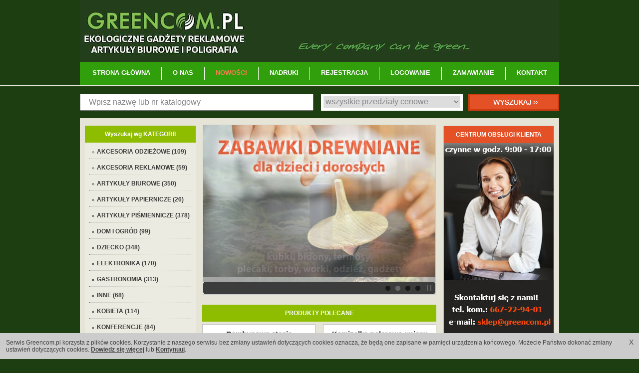

--- FILE ---
content_type: text/html
request_url: https://greencom.pl/
body_size: 7107
content:
<!DOCTYPE html PUBLIC "-//W3C//DTD XHTML 1.0 Transitional//EN" "http://www.w3.org/TR/xhtml1/DTD/xhtml1-transitional.dtd">
<html xmlns="http://www.w3.org/1999/xhtml" xml:lang="en">
<head>
  <meta http-equiv="Content-Type" content="text/html; charset=utf-8" />
  <title>GREENCOM.PL – ekologiczne gadżety reklamowe, artykuły biurowe, odzież reklamowa, poligrafia</title>
  <meta name="description" content="Sklep GREENCOM.PL oferuje najbogatszy asortyment gadżetów reklamowych przyjaznych dla środowiska - 3000 pozycji w hurtowych cenach!" />
  <meta name="keywords" content="ekologiczne gadżety reklamowe, ekologiczne gadżety, gadżety ekologiczne, eko gadżety, gadżety eko, gadżety reklamowe, ekologiczna odzież reklamowa, eko druk, gadżety reklamowe Poznań, eko gadżety Poznań, gadżety Poznań, odzież reklamowa Poznań, torby reklamowe Poznań" />
  <meta http-equiv="X-UA-Compatible" content="IE=100" >
  <meta name="verify-v1" content="1LMXrJgVNg6jpH6AW/vG9oM8IAmFzL9R2EEyhxEwxtc=" />
  <meta name="author" content="Shopendo / Profekto" />
  <link rel="stylesheet" type="text/css" href="style.css?v=3" />
  <link rel="stylesheet" type="text/css" href="jquery.cluetip.css?v=2" />
  <script type="text/javascript" src="js/jquery-1.3.2.min.js"></script>
  <script type="text/javascript" src="js/jquery.cluetip.min.js"></script>
  <script type="text/javascript" src="js/jquery.lightbox-0.5.min.js"></script>
  <script type="text/javascript" src="js/site.js?v=1"></script>
  <script type="text/javascript" src="js/karuzela.js"></script>
  <script type="text/javascript" src="js/swfobject.js"></script>
  <script type="text/javascript" src="js/banner_rotator.js"></script>
  
  <script src="https://www.google.com/recaptcha/enterprise.js" async defer></script>
  
  <link rel="stylesheet" type="text/css" href="css/jquery.lightbox-0.5.css" media="screen" /> 
  </head>
<body>
  <div class="help_support">
    <a href="mailto:sklep@greencom.pl"><img src="shopfile/media/centrum_baner.jpg" border="0" alt="Centrum Obsługi Klienta" /></a>
  </div>
  <div class="top">
  	<div class="top_center">
            <a class="logonew" href="/index.php">Greencom.pl</a>
  	</div>
  </div>
  
  <div class="navibar">
  	<div class="navi_center">
  		<div class="navi_link">
    		<a href="index.php">STRONA GŁÓWNA</a> <img src="images/motyl.jpg" border="0" alt="Logo" /> 
    		<a href="o_nas.html">O NAS</a> <img src="images/motyl.jpg" border="0" alt="Logo" /> 
    		<a class="navinew" href="nowosci.html">NOWOŚCI</a> <img src="images/motyl.jpg" border="0" alt="Logo" />
        <a href="nadruki.html">NADRUKI</a> <img src="images/motyl.jpg" border="0" alt="Logo" /> 
    		        <a href="index.php?action=rejestracja">REJESTRACJA</a> <img src="images/motyl.jpg" border="0" alt="Logo" />
        <a href="index.php?action=logowanie">LOGOWANIE</a> <img src="images/motyl.jpg" border="0" alt="Logo" />
                <a href="s27-jak_kupowac_w_sklepie_greencom.html">ZAMAWIANIE</a> <img src="images/motyl.jpg" border="0" alt="Logo" />
    		<a href="kontakt.html">KONTAKT</a>
  		</div>
  	</div>
  </div>

  
  <div class="cbody">
  <div class="contener">
    <div class="middle"><div class="searcher">
<div class="search_new">
  <form method="get" action="index.php?action=szukaj">
      <input type="hidden" name="action" value="szukaj" />
      <input class="keyword" onclick='this.value=""' type="text" name="keyword" value="Wpisz nazwę lub nr katalogowy" />
      <div class="selector">
      <select class="przedzialy" name="przedzialy">
        <option value="0" selected="selected">wszystkie przedziały cenowe</option>
        <option value="1">0-1 zł netto</option>
        <option value="2">1-5 zł netto</option>
        <option value="3">5-10 zł netto</option>
        <option value="4">10-20 zł netto</option>
        <option value="5">20-50 zł netto</option>
        <option value="6">50-100 zł netto</option>
        <option value="7">powyżej 100 zł netto</option>
      </select>
      </div>
      <input class="submiter" type="submit" value="Wyszukaj" />
      </div>
  </form>
</div></div>
<div class="main_contener">
<div class="main_left">
<div class="box_green">
  <div class="box_green_nag">
    Wyszukaj wg KATEGORII
  </div>
  <div class="box_green_txt">
    <div class="box_lista_ul">

                        <div id="kategoria_13" style="display: block;">
          
          <a href="k31,0-akcesoria_odziezowe.html">AKCESORIA ODZIEŻOWE (109)</a>
                   
           
                
          <a href="k262,0-akcesoria_reklamowe.html">AKCESORIA REKLAMOWE (59)</a>
                   
           
                
          <a href="k16,0-artykuly_biurowe.html">ARTYKUŁY BIUROWE (350)</a>
                   
           
                
          <a href="k52,0-artykuly_papiernicze.html">ARTYKUŁY PAPIERNICZE (26)</a>
                   
           
                
          <a href="k15,0-artykuly_pismiennicze.html">ARTYKUŁY PIŚMIENNICZE (378)</a>
                   
           
                
          <a href="k169,0-dom_i_ogrod.html">DOM I OGRÓD (99)</a>
                   
           
                
          <a href="k139,0-dziecko.html">DZIECKO (348)</a>
                   
           
                
          <a href="k34,0-elektronika.html">ELEKTRONIKA (170)</a>
                   
           
                
          <a href="k19,0-gastronomia.html">GASTRONOMIA (313)</a>
                   
           
                
          <a href="k147,0-inne.html">INNE (68)</a>
                   
           
                
          <a href="k204,0-kobieta.html">KOBIETA (114)</a>
                   
           
                
          <a href="k283,0-konferencje.html">KONFERENCJE (84)</a>
                   
           
                
          <a href="k299,0-marynistyka.html">MARYNISTYKA (28)</a>
                   
           
                
          <a href="k312,0-medyczne.html">MEDYCZNE (9)</a>
                   
           
                
          <a href="k213,0-motoryzacja.html">MOTORYZACJA (49)</a>
                   
           
                
          <a href="k20,0-odziez.html">ODZIEŻ (183)</a>
                   
           
                
          <a href="k30,0-poligrafia.html">POLIGRAFIA (78)</a>
                   
           
                
          <a href="k135,0-rozrywka.html">ROZRYWKA (69)</a>
                   
           
                
          <a href="k32,0-sport_i_zdrowie.html">SPORT I ZDROWIE (82)</a>
                   
           
                
          <a href="k33,0-swieta.html">ŚWIĘTA (58)</a>
                   
           
                
          <a href="k232,0-torby_i_worki.html">TORBY i WORKI (558)</a>
                   
           
                
          <a href="k295,0-turystyka.html">TURYSTYKA (181)</a>
                   
           
                
          <a href="k18,0-vip.html">VIP (67)</a>
                   
           
                
          <a href="k259,0-wyprzedaz.html">WYPRZEDAŻ (1)</a>
                   
                   </div>
           
      
    </div>
  </div>

  
</div>
<div class="box_green">
  <div class="box_green_nag">
    Wyszukaj wg EKO-EFEKTU
  </div>
  <div class="box_green_txt">
    <div class="box_lista_ul">

                
          <a href="k46,0-biodegradowalne.html">Biodegradowalne (16)</a>
                   
           
                
          <a href="k82,0-do_recyklingu.html">Do recyklingu (164)</a>
                   
           
                
          <a href="k47,0-energooszczedne.html">Energooszczędne (0)</a>
                   
           
                
          <a href="k150,0-naturalny_material.html">Naturalny materiał (859)</a>
                   
           
                
          <a href="k55,0-organiczne.html">Organiczne (115)</a>
                   
           
                
          <a href="k260,0-wiatrowa_energia.html">Wiatrowa energia (0)</a>
                   
           
                
          <a href="k48,0-wodooszczedne.html">Wodooszczędne (1)</a>
                   
           
                
          <a href="k154,0-zasilane_na_wode.html">Zasilane na wodę (0)</a>
                   
           
                
          <a href="k49,0-zasilane_na_dynamo.html">Zasilane na dynamo (2)</a>
                   
           
                
          <a href="k54,0-zasilane_solarnie.html">Zasilane solarnie (9)</a>
                   
           
                        <div id="kategoria_45" style="display: none;">
          
          <a href="k50,0-z_recyklingu.html">Z recyklingu (555)</a>
                   
           
                
          <a href="k149,0-inne.html">Inne (247)</a>
                   
                   </div>
           
      
    </div>
  </div>

      <div class="box_more">
      <a href="javascript:zwinrozwin_menu('kategoria_45')"><img src="images/boxmore.gif" alt="Więcej" /></a>
    </div>
  
</div>
<div class="box_green">
  <div class="box_green_nag">
    Wyszukaj wg EKO-TWORZYWA
  </div>
  <div class="box_green_txt">
    <div class="box_lista_ul">

                
          <a href="k81,0-algi_morskie.html">Algi morskie (0)</a>
                   
           
                
          <a href="k35,0-bambus.html">Bambus (243)</a>
                   
           
                
          <a href="k36,0-bawelna.html">Bawełna (345)</a>
                   
           
                
          <a href="k37,0-bioplastik.html">Bio-plastik (12)</a>
                   
           
                
          <a href="k38,0-celuloza.html">Celuloza (0)</a>
                   
           
                
          <a href="k142,0-ceramika.html">Ceramika (30)</a>
                   
           
                
          <a href="k39,0-drewno.html">Drewno (209)</a>
                   
           
                
          <a href="k178,0-ecoallene174.html">Ecoallene&#174; (2)</a>
                   
           
                
          <a href="k40,0-ekoskora.html">Eko-skóra (28)</a>
                   
           
                
          <a href="k185,0-filc.html">Filc (26)</a>
                   
           
                
          <a href="k80,0-inne.html">Inne (221)</a>
                   
           
                
          <a href="k41,0-juta.html">Juta (80)</a>
                   
           
                
          <a href="k329,0-kamien.html">Kamień (9)</a>
                   
           
                
          <a href="k42,0-karton.html">Karton (129)</a>
                   
           
                
          <a href="k330,0-kawa.html">Kawa (8)</a>
                   
           
                
          <a href="k43,0-konopie_wlokno.html">Konopie (włókno) (9)</a>
                   
           
                
          <a href="k44,0-korek.html">Korek (113)</a>
                   
           
                
          <a href="k68,0-kukurydza.html">Kukurydza (3)</a>
                   
           
                        <div id="kategoria_26" style="display: none;">
          
          <a href="k69,0-len.html">Len (5)</a>
                   
           
                
          <a href="k71,0-makulatura.html">Makulatura (26)</a>
                   
           
                
          <a href="k74,0-nonwoven.html">Non-woven (28)</a>
                   
           
                
          <a href="k73,0-papier.html">Papier (184)</a>
                   
           
                
          <a href="k75,0-pet.html">PET (144)</a>
                   
           
                
          <a href="k76,0-pla.html">PLA (4)</a>
                   
           
                
          <a href="k157,0-plastik_z_recyklingu.html">Plastik z recyklingu (15)</a>
                   
           
                
          <a href="k148,0-plotno.html">Płótno (55)</a>
                   
           
                
          <a href="k308,0-porcelana.html">Porcelana (4)</a>
                   
           
                
          <a href="k77,0-pp.html">PP (38)</a>
                   
           
                
          <a href="k304,0-sloma.html">Słoma (19)</a>
                   
           
                
          <a href="k140,0-surowiec_wtorny.html">Surowiec wtórny (293)</a>
                   
           
                
          <a href="k145,0-szklo.html">Szkło (48)</a>
                   
           
                
          <a href="k78,0-tektura.html">Tektura (8)</a>
                   
           
                
          <a href="k267,0-tyvek.html">Tyvek®  (3)</a>
                   
           
                
          <a href="k282,0-tencel.html">TENCEL (0)</a>
                   
                   </div>
           
      
    </div>
  </div>

      <div class="box_more">
      <a href="javascript:zwinrozwin_menu('kategoria_26')"><img src="images/boxmore.gif" alt="Więcej" /></a>
    </div>
  
</div>
<div class="box_green">
  <div class="box_green_nag">
    Wyszukaj wg CERTYFIKATU
  </div>
  <div class="box_green_txt">
    <div class="box_lista_ul">

                
          <a href="k60,0-blue_angel.html">Blue Angel (17)</a>
                   
           
                
          <a href="k64,0-bio_produkt_ekologiczny.html">BIO - produkt ekologiczny (0)</a>
                   
           
                
          <a href="k166,0-carbon_neutral.html">Carbon Neutral (0)</a>
                   
           
                
          <a href="k258,0-control_union.html">Control Union (7)</a>
                   
           
                
          <a href="k65,0-eco_garantie.html">Eco Garantie (0)</a>
                   
           
                
          <a href="k288,0-eu_ecolabel.html">EU Ecolabel (11)</a>
                   
           
                
          <a href="k62,0-fair_trade.html">Fair Trade (29)</a>
                   
           
                
          <a href="k227,0-fair_wear.html">Fair Wear (10)</a>
                   
           
                        <div id="kategoria_57" style="display: none;">
          
          <a href="k61,0-fsc.html">FSC (51)</a>
                   
           
                
          <a href="k247,0-gots.html">GOTS (14)</a>
                   
           
                
          <a href="k167,0-green_seal.html">Green Seal (0)</a>
                   
           
                
          <a href="k164,0-nordic_ecolabel.html">Nordic Ecolabel (13)</a>
                   
           
                
          <a href="k66,0-nordic_swan.html">Nordic Swan (8)</a>
                   
           
                
          <a href="k131,0-oekotex_standard_100.html">Oeko-Tex Standard 100 (85)</a>
                   
           
                
          <a href="k159,0-ok_compost.html">Ok Compost (0)</a>
                   
           
                
          <a href="k274,0-organic_exchange.html">Organic Exchange (0)</a>
                   
           
                
          <a href="k225,0-pefc.html">PEFC (7)</a>
                   
           
                
          <a href="k161,0-recs.html">RECS (0)</a>
                   
           
                
          <a href="k162,0-the_eu_flower.html">The EU Flower (9)</a>
                   
           
                
          <a href="k165,0-windpower.html">Windpower (0)</a>
                   
           
                
          <a href="k275,0-wrap.html">WRAP (15)</a>
                   
                   </div>
           
      
    </div>
  </div>

      <div class="box_more">
      <a href="javascript:zwinrozwin_menu('kategoria_57')"><img src="images/boxmore.gif" alt="Więcej" /></a>
    </div>
  
</div>
</div>
<div class="main_center">
<div id="bannerRotator">
	<ul>
	<li><a href="https://greencom.pl/k295,0-turystyka.html"><img src="shopfile/banadv/normal/268.jpg" alt="banner_0" /></a></li><li><a href="https://greencom.pl/k39,0-drewno.html"><img src="shopfile/banadv/normal/269.jpg" alt="banner_1" /></a></li><li><a href="https://greencom.pl/k31,0-akcesoria_odziezowe.html"><img src="shopfile/banadv/normal/278.jpg" alt="banner_2" /></a></li><li><a href="s26-dlaczego_warto_kupowac_w_sklepie_greencompl.html"><img src="shopfile/banadv/normal/185.jpg" alt="banner_3" /></a></li>	</ul>
</div>
<script type="text/javascript">
    $(document).ready(function(){
      bannerRotator('#bannerRotator', 500, 2600, true);
    });
</script><div class="box_green_nag">
  PRODUKTY POLECANE
</div>

<div>


  <div class="oferta oferta_l">
		<div class="title">
			 <b>Bambusowa stacja pogodowa Domek</b>
		</div>
		<div class="foto" style="background-image: url('shopfile/produkty/mini/37569.jpg');">
				<a href="p0,7239-bambusowa_stacja_pogodowa_domek.html"><img src="images/btn_clicktag.gif" alt="Pokaż szczegóły" /></a>
		</div>
		<div class="shortdesc">
		  <div class="shortdescin">
		    Wyświetlacz LED pokazuje minimalną i maksymalną temperaturę
		  </div>
		</div>
		<div class="infos">
		  <div class="prices">
		        </div>
      <div class="links">
        <span class="nrkatal">Nr katalogowy: AR045</span>
        <a href="p0,7239-bambusowa_stacja_pogodowa_domek.html"><img src="images/btn_opis.gif" alt="Opis produktu" /></a>
      </div>
      <div class="closebox"></div>
		</div>
	</div>
	

  <div class="oferta ">
		<div class="title">
			 <b>Kamizelka polarowa unisex </b>
		</div>
		<div class="foto" style="background-image: url('shopfile/produkty/mini/21614.jpg');">
				<a href="p0,4675-kamizelka_polarowa_unisex.html"><img src="images/btn_clicktag.gif" alt="Pokaż szczegóły" /></a>
		</div>
		<div class="shortdesc">
		  <div class="shortdescin">
		    Bezrękawnik dla kobiet i mężczyzn
		  </div>
		</div>
		<div class="infos">
		  <div class="prices">
		        </div>
      <div class="links">
        <span class="nrkatal">Nr katalogowy: LS470</span>
        <a href="p0,4675-kamizelka_polarowa_unisex.html"><img src="images/btn_opis.gif" alt="Opis produktu" /></a>
      </div>
      <div class="closebox"></div>
		</div>
	</div>
	

  <div class="oferta oferta_l">
		<div class="title">
			 <b>Bambusowa latarka z klipsem</b>
		</div>
		<div class="foto" style="background-image: url('shopfile/produkty/mini/46696.jpg');">
				<a href="p0,8771-bambusowa_latarka_z_klipsem.html"><img src="images/btn_clicktag.gif" alt="Pokaż szczegóły" /></a>
		</div>
		<div class="shortdesc">
		  <div class="shortdescin">
		    Kompaktowa latarka wykonana z przetworzonego ABS i bambusa
		  </div>
		</div>
		<div class="infos">
		  <div class="prices">
		        </div>
      <div class="links">
        <span class="nrkatal">Nr katalogowy: TP087</span>
        <a href="p0,8771-bambusowa_latarka_z_klipsem.html"><img src="images/btn_opis.gif" alt="Opis produktu" /></a>
      </div>
      <div class="closebox"></div>
		</div>
	</div>
	

  <div class="oferta ">
		<div class="title">
			 <b>Duży plecak z rPET</b>
		</div>
		<div class="foto" style="background-image: url('shopfile/produkty/mini/40725.jpg');">
				<a href="p0,7820-duzy_plecak_z_rpet.html"><img src="images/btn_clicktag.gif" alt="Pokaż szczegóły" /></a>
		</div>
		<div class="shortdesc">
		  <div class="shortdescin">
		    Ekologiczny plecak turystyczny z recyklingowanego poliestru 
		  </div>
		</div>
		<div class="infos">
		  <div class="prices">
		        </div>
      <div class="links">
        <span class="nrkatal">Nr katalogowy: LS120</span>
        <a href="p0,7820-duzy_plecak_z_rpet.html"><img src="images/btn_opis.gif" alt="Opis produktu" /></a>
      </div>
      <div class="closebox"></div>
		</div>
	</div>
	

  <div class="oferta oferta_l">
		<div class="title">
			 <b>Damska bluza polarowa </b>
		</div>
		<div class="foto" style="background-image: url('shopfile/produkty/mini/44437.jpg');">
				<a href="p0,8398-damska_bluza_polarowa.html"><img src="images/btn_clicktag.gif" alt="Pokaż szczegóły" /></a>
		</div>
		<div class="shortdesc">
		  <div class="shortdescin">
		    Dopasowany krój slim fit dla kobiet
		  </div>
		</div>
		<div class="infos">
		  <div class="prices">
		        </div>
      <div class="links">
        <span class="nrkatal">Nr katalogowy: LS520</span>
        <a href="p0,8398-damska_bluza_polarowa.html"><img src="images/btn_opis.gif" alt="Opis produktu" /></a>
      </div>
      <div class="closebox"></div>
		</div>
	</div>
	

  <div class="oferta ">
		<div class="title">
			 <b>Torba płócienna Fairtrade</b>
		</div>
		<div class="foto" style="background-image: url('shopfile/produkty/mini/44837.jpg');">
				<a href="p0,8465-torba_plocienna_fairtrade.html"><img src="images/btn_clicktag.gif" alt="Pokaż szczegóły" /></a>
		</div>
		<div class="shortdesc">
		  <div class="shortdescin">
		    Gramatura materiału 300 g/m2
		  </div>
		</div>
		<div class="infos">
		  <div class="prices">
		        </div>
      <div class="links">
        <span class="nrkatal">Nr katalogowy: LS3000</span>
        <a href="p0,8465-torba_plocienna_fairtrade.html"><img src="images/btn_opis.gif" alt="Opis produktu" /></a>
      </div>
      <div class="closebox"></div>
		</div>
	</div>
	

  <div class="oferta oferta_l">
		<div class="title">
			 <b>Zestaw w etui</b>
		</div>
		<div class="foto" style="background-image: url('shopfile/produkty/mini/31491.jpg');">
				<a href="p0,6169-zestaw_w_etui.html"><img src="images/btn_clicktag.gif" alt="Pokaż szczegóły" /></a>
		</div>
		<div class="shortdesc">
		  <div class="shortdescin">
		    Czarny drewniany ołówek, linijka drewniana
		  </div>
		</div>
		<div class="infos">
		  <div class="prices">
		        </div>
      <div class="links">
        <span class="nrkatal">Nr katalogowy: RD181</span>
        <a href="p0,6169-zestaw_w_etui.html"><img src="images/btn_opis.gif" alt="Opis produktu" /></a>
      </div>
      <div class="closebox"></div>
		</div>
	</div>
	

  <div class="oferta ">
		<div class="title">
			 <b>Ciepła bluza z kapturem  Premium 280g</b>
		</div>
		<div class="foto" style="background-image: url('shopfile/produkty/mini/24970.jpg');">
				<a href="p0,5207-ciepla_bluza_z_kapturem_premium_280g.html"><img src="images/btn_clicktag.gif" alt="Pokaż szczegóły" /></a>
		</div>
		<div class="shortdesc">
		  <div class="shortdescin">
		    Ciepła bluza z kapturem  Premium 280g - model unisex dla kobiet i mężczyzn.
		  </div>
		</div>
		<div class="infos">
		  <div class="prices">
		        </div>
      <div class="links">
        <span class="nrkatal">Nr katalogowy: LS529</span>
        <a href="p0,5207-ciepla_bluza_z_kapturem_premium_280g.html"><img src="images/btn_opis.gif" alt="Opis produktu" /></a>
      </div>
      <div class="closebox"></div>
		</div>
	</div>
	

  <div class="oferta oferta_l">
		<div class="title">
			 <b>Notes A6 z długopisem </b>
		</div>
		<div class="foto" style="background-image: url('shopfile/produkty/mini/3011.jpg');">
				<a href="p0,988-notes_a6_z_dlugopisem.html"><img src="images/btn_clicktag.gif" alt="Pokaż szczegóły" /></a>
		</div>
		<div class="shortdesc">
		  <div class="shortdescin">
		    Notatnik ekologiczny - 60 kartek w linie
		  </div>
		</div>
		<div class="infos">
		  <div class="prices">
		        </div>
      <div class="links">
        <span class="nrkatal">Nr katalogowy: EG006</span>
        <a href="p0,988-notes_a6_z_dlugopisem.html"><img src="images/btn_opis.gif" alt="Opis produktu" /></a>
      </div>
      <div class="closebox"></div>
		</div>
	</div>
	

  <div class="oferta ">
		<div class="title">
			 <b>Notes w oprawie z kwiatów bawełny i nagietka</b>
		</div>
		<div class="foto" style="background-image: url('shopfile/produkty/mini/46026.jpg');">
				<a href="p0,8664-notes_w_oprawie_z_kwiatow_bawelny_i_nagietka.html"><img src="images/btn_clicktag.gif" alt="Pokaż szczegóły" /></a>
		</div>
		<div class="shortdesc">
		  <div class="shortdescin">
		    Notes w oprawie z kwiatów bawełny i nagietka
		  </div>
		</div>
		<div class="infos">
		  <div class="prices">
		        </div>
      <div class="links">
        <span class="nrkatal">Nr katalogowy: BC9000</span>
        <a href="p0,8664-notes_w_oprawie_z_kwiatow_bawelny_i_nagietka.html"><img src="images/btn_opis.gif" alt="Opis produktu" /></a>
      </div>
      <div class="closebox"></div>
		</div>
	</div>
	

  <div class="oferta oferta_l">
		<div class="title">
			 <b>Worek z bawełny z recyklingu </b>
		</div>
		<div class="foto" style="background-image: url('shopfile/produkty/mini/43472.jpg');">
				<a href="p0,5791-worek_z_bawelny_z_recyklingu.html"><img src="images/btn_clicktag.gif" alt="Pokaż szczegóły" /></a>
		</div>
		<div class="shortdesc">
		  <div class="shortdescin">
		    3 kolory do wyboru!
		  </div>
		</div>
		<div class="infos">
		  <div class="prices">
		        </div>
      <div class="links">
        <span class="nrkatal">Nr katalogowy: SC065</span>
        <a href="p0,5791-worek_z_bawelny_z_recyklingu.html"><img src="images/btn_opis.gif" alt="Opis produktu" /></a>
      </div>
      <div class="closebox"></div>
		</div>
	</div>
	

  <div class="oferta ">
		<div class="title">
			 <b>Notatnik magnetyczny na lodówkę </b>
		</div>
		<div class="foto" style="background-image: url('shopfile/produkty/mini/20553.jpg');">
				<a href="p0,4502-notatnik_magnetyczny_na_lodowke.html"><img src="images/btn_clicktag.gif" alt="Pokaż szczegóły" /></a>
		</div>
		<div class="shortdesc">
		  <div class="shortdescin">
		    7 kolorów do wyboru!
		  </div>
		</div>
		<div class="infos">
		  <div class="prices">
		        </div>
      <div class="links">
        <span class="nrkatal">Nr katalogowy: A310</span>
        <a href="p0,4502-notatnik_magnetyczny_na_lodowke.html"><img src="images/btn_opis.gif" alt="Opis produktu" /></a>
      </div>
      <div class="closebox"></div>
		</div>
	</div>
	

  <div class="oferta oferta_l">
		<div class="title">
			 <b>T-shirt damski z bawełny organicznej </b>
		</div>
		<div class="foto" style="background-image: url('shopfile/produkty/mini/25094.jpg');">
				<a href="p0,5226-tshirt_damski_z_bawelny_organicznej.html"><img src="images/btn_clicktag.gif" alt="Pokaż szczegóły" /></a>
		</div>
		<div class="shortdesc">
		  <div class="shortdescin">
		    Gramatura materiału 140 g/m2
		  </div>
		</div>
		<div class="infos">
		  <div class="prices">
		        </div>
      <div class="links">
        <span class="nrkatal">Nr katalogowy: LS534</span>
        <a href="p0,5226-tshirt_damski_z_bawelny_organicznej.html"><img src="images/btn_opis.gif" alt="Opis produktu" /></a>
      </div>
      <div class="closebox"></div>
		</div>
	</div>
	

  <div class="oferta ">
		<div class="title">
			 <b>Worek bawełniany Fairtrade</b>
		</div>
		<div class="foto" style="background-image: url('shopfile/produkty/mini/43962.jpg');">
				<a href="p0,8331-worek_bawelniany_fairtrade.html"><img src="images/btn_clicktag.gif" alt="Pokaż szczegóły" /></a>
		</div>
		<div class="shortdesc">
		  <div class="shortdescin">
		    Worek prezentowy wykonany z bawełny organicznej
		  </div>
		</div>
		<div class="infos">
		  <div class="prices">
		        </div>
      <div class="links">
        <span class="nrkatal">Nr katalogowy: LS144</span>
        <a href="p0,8331-worek_bawelniany_fairtrade.html"><img src="images/btn_opis.gif" alt="Opis produktu" /></a>
      </div>
      <div class="closebox"></div>
		</div>
	</div>
	

  <div class="closebox"></div>
</div></div>
<div class="main_right">
<div class="box_klient">
	<div class="box_kl">
  	<div class="box_klient_nag">
  		CENTRUM OBSŁUGI KLIENTA
  	</div>
  	<div class="box_klient_txt">
			<p><img src="shopfile/media/nowy_kontakt.jpg" alt="" width="220" height="397" /></p>
	  </div>
	</div>
</div><div class="box_org">
	<div class="box_green_nag">HIT SKLEPU</div>
	<div class="box_org_txt">
	<div id="hitkaruzela">
	  <ul>
	     	     <li>
          <div class="hitsklepu">
        		<div class="title">
        			 <b>Filcowe etui na telefon  </b>
        		</div>
        		<div class="foto" style="background-image: url('shopfile/produkty/mini/46647.jpg');">
        				<a href="p0,7192-filcowe_etui_na_telefon.html"><img src="images/hit_clicktag.gif" alt="Pokaż szczegóły" /></a>
        		</div>
        		<div class="infos">
        		              <div class="links">
                <span class="nrkatal">Nr katalogowy: JS37</span>
                <a href="p0,7192-filcowe_etui_na_telefon.html"><img src="images/btn_opis.gif" alt="Opis produktu" /></a>
              </div>
              <div class="closebox"></div>
        		</div>
        	</div>
      	</li>
      		     <li>
          <div class="hitsklepu">
        		<div class="title">
        			 <b>Zestaw kości do gry</b>
        		</div>
        		<div class="foto" style="background-image: url('shopfile/produkty/mini/45852.jpg');">
        				<a href="p0,8635-zestaw_kosci_do_gry.html"><img src="images/hit_clicktag.gif" alt="Pokaż szczegóły" /></a>
        		</div>
        		<div class="infos">
        		              <div class="links">
                <span class="nrkatal">Nr katalogowy: EG111</span>
                <a href="p0,8635-zestaw_kosci_do_gry.html"><img src="images/btn_opis.gif" alt="Opis produktu" /></a>
              </div>
              <div class="closebox"></div>
        		</div>
        	</div>
      	</li>
      		     <li>
          <div class="hitsklepu">
        		<div class="title">
        			 <b>Torba z podwójnymi rączkami</b>
        		</div>
        		<div class="foto" style="background-image: url('shopfile/produkty/mini/46818.jpg');">
        				<a href="p0,8786-torba_z_podwojnymi_raczkami.html"><img src="images/hit_clicktag.gif" alt="Pokaż szczegóły" /></a>
        		</div>
        		<div class="infos">
        		              <div class="links">
                <span class="nrkatal">Nr katalogowy: ar028</span>
                <a href="p0,8786-torba_z_podwojnymi_raczkami.html"><img src="images/btn_opis.gif" alt="Opis produktu" /></a>
              </div>
              <div class="closebox"></div>
        		</div>
        	</div>
      	</li>
      		     <li>
          <div class="hitsklepu">
        		<div class="title">
        			 <b>Notes A5 z długopisem </b>
        		</div>
        		<div class="foto" style="background-image: url('shopfile/produkty/mini/36067.jpg');">
        				<a href="p0,6958-notes_a5_z_dlugopisem.html"><img src="images/hit_clicktag.gif" alt="Pokaż szczegóły" /></a>
        		</div>
        		<div class="infos">
        		              <div class="links">
                <span class="nrkatal">Nr katalogowy: BC281</span>
                <a href="p0,6958-notes_a5_z_dlugopisem.html"><img src="images/btn_opis.gif" alt="Opis produktu" /></a>
              </div>
              <div class="closebox"></div>
        		</div>
        	</div>
      	</li>
      		     <li>
          <div class="hitsklepu">
        		<div class="title">
        			 <b>Polar damski na zamek</b>
        		</div>
        		<div class="foto" style="background-image: url('shopfile/produkty/mini/44564.jpg');">
        				<a href="p0,8418-polar_damski_na_zamek.html"><img src="images/hit_clicktag.gif" alt="Pokaż szczegóły" /></a>
        		</div>
        		<div class="infos">
        		              <div class="links">
                <span class="nrkatal">Nr katalogowy:  TJ202</span>
                <a href="p0,8418-polar_damski_na_zamek.html"><img src="images/btn_opis.gif" alt="Opis produktu" /></a>
              </div>
              <div class="closebox"></div>
        		</div>
        	</div>
      	</li>
      	      </ul>
    </div>
	</div>
</div>

  <script type='text/javascript'>
  $('#hitkaruzela').jCarouselLite({
      auto: 2500,
      speed: 1000,
      vertical: true,
      visible: 1
  });
  </script>
  <div class="box_org">
	<div class="box_green_nag">NAJPOPULARNIEJSZE TAGI</div>
	<div class="box_green_txt">
	 <div class="tager">
		<a style="font-size: 14px" href="index.php?action=szukaj&keyword=Torba+filcowa&przedzialy=0">Torba filcowa</a> &nbsp;<a style="font-size: 18px" href="index.php?action=szukaj&keyword=Wizytówki+ekologiczne&przedzialy=0">Wizytówki ekologiczne</a> &nbsp;<a style="font-size: 18px" href="index.php?action=szukaj&keyword=Identyfikatory+kartonowe&przedzialy=0">Identyfikatory kartonowe</a> &nbsp;<a style="font-size: 14px" href="index.php?action=szukaj&keyword=Torba+bawełniana&przedzialy=0">Torba bawełniana</a> &nbsp;<a style="font-size: 14px" href="index.php?action=szukaj&keyword=Power+Bank&przedzialy=0">Power Bank</a> &nbsp;<a style="font-size: 13px" href="index.php?action=szukaj&keyword=Długopis+papierowy&przedzialy=0">Długopis papierowy</a> &nbsp;<a style="font-size: 14px" href="index.php?action=szukaj&keyword=Pendrive+bambusowy&przedzialy=0">Pendrive bambusowy</a> &nbsp;<a style="font-size: 18px" href="index.php?action=szukaj&keyword=torba+jutowa+&przedzialy=0">Torba jutowa </a> &nbsp;<a style="font-size: 18px" href="index.php?action=szukaj&keyword=TYVEK&przedzialy=0">TYVEK</a> &nbsp;<a style="font-size: 18px" href="index.php?action=szukaj&keyword=Smycz+z+rPET&przedzialy=0">Smycz z rPET</a> &nbsp;<a style="font-size: 15px" href="index.php?action=szukaj&keyword=Notes+korkowy&przedzialy=0">Notes korkowy</a> &nbsp;	 </div>
	</div>
</div><div class="box_org">
	<div class="box_green_nag">TRANSPORT</div>
	<div class="box_org_txt">
	</div>
</div><p><img src="shopfile/media/nowa_dostawa.jpg" alt="" width="220" height="397" /></p>
<p><a title="wwf" href="https://pomagam.wwf.pl/niedzwiedz/" target="_blank"></a></p>
<p><a title="puszcza" href="https://ssl.greenpeace.pl/wesprzyj/index.php?stage=stage2&amp;campaign=forests" target="_blank"></a></p>
<p><a href="k125,0-wizytowki.html" target="_blank"></a></p></div>
</div>      <div class="closebox"></div>
    </div>
  </div>
  </div>
  
  <script type="text/javascript">
    var gaJsHost = (("https:" == document.location.protocol) ? "https://ssl." : "http://www.");
    document.write(unescape("%3Cscript src='" + gaJsHost + "google-analytics.com/ga.js' type='text/javascript'%3E%3C/script%3E"));
  </script>
  <script type="text/javascript">
    try {
    var pageTracker = _gat._getTracker("UA-10514113-1");
    pageTracker._trackPageview();
    } catch(err) {}
  </script>
  
  <script type="text/javascript">
	
	  var _gaq = _gaq || [];
	  _gaq.push(['_setAccount', 'UA-36102452-1']);
	  _gaq.push(['_trackPageview']);
	
	  (function() {
	    var ga = document.createElement('script'); ga.type = 'text/javascript'; ga.async = true;
	    ga.src = ('https:' == document.location.protocol ? 'https://ssl' : 'http://www') + '.google-analytics.com/ga.js';
	    var s = document.getElementsByTagName('script')[0]; s.parentNode.insertBefore(ga, s);
	  })();
	
	</script>
  
  <div class="footer">
  	<div class="footer_center">
      <div class="footer_links"> 
        <a target="_blank" href="mojekonto.html">Moje konto</a> |
        <a href="logowanie.html">Rejestracja</a> |        
        
        <a target="_blank" href="s13-zasady_sprzedazy.html">Zasady sprzedaży</a> | 
        <a target="_blank" href="s14-platnosci.html">Płatności</a> |  
        <a target="_blank" href="s7-regulamin.html">Regulamin</a> |  
        <a target="_blank" href="s5-polityka_prywatnosci.html">Polityka prywatności</a> 
      </div>
      <div class="footer_siteinfo">
        Copyright &copy; 2026 <a href="index.php">Greencom.pl</a>. Wszelkie prawa zastrzeżone. created by <a href="http://www.profekto.pl">Profekto</a>.
      </div>
	   </div>
   </div>
   
</body>
</html>

--- FILE ---
content_type: text/css
request_url: https://greencom.pl/style.css?v=3
body_size: 3719
content:
body {
	margin:0; padding:0; background:#1d3e11; font-family: tahoma, arial, verdana, sans-serif; font-size: 12px; 
}
	.extra{
			display:none;
		}
		
.closebox {
  clear: both; 
}

a {
  text-decoration: none;
}

a:hover {
  text-decoration: underline;
}

.logonew { background-image: url('images/head_new2.jpg'); background-repeat: no-repeat; width: 960px; height: 124px; font-size: 0; line-height: 0; overflow: hidden; display: block; text-decoration: none; background-position: top;}

img {
  border: 0;
}

.top {
   margin: 0; background-color:#1d3e11; height: 124px;
}

.top .top_center {
  margin: 0 auto 0 auto; width: 960px;
}

.top .top_center .sleft {
  text-align: center; width:447px; float: left; 
}

.top .top_center .sright {
  width: 440px; float: right; margin-right: 30px;
}

.top .top_center .sright a {
  display: block; width: 95px; float: right; background-image: url('images/top_sep.jpg'); background-position: top right; background-repeat: no-repeat; text-align: center; color: #787878;
}

.top .top_center .sright a img {
  display: block; padding: 8px 0px; margin: 0 auto 0 auto;
}

.searchadv { 
  font-size: 10px; color: #ffffff; padding: 130px 0 0 235px;
}

.searchbar {
  text-align:right; width: 420px; color: #ffffff;
}

.searchbar form {
  padding: 0; margin: 0;
}

.searchbar input {
  vertical-align: middle; 
}

.nrkatal {
  font-weight: normal; font-size: 10px; display: block; text-align: left; padding-bottom: 4px; 
}

.ekoefekt { 
  color: #8EBD00; font-weight: bold; 
}

.navibar {
  margin: 0; background-color: #1d3e11; border-bottom:3px solid #E5E4DA;
}


.navibar .navi_center {
  margin: 0 auto 0 auto; text-align: center; width: 960px; background-color: #319f0c; background-repeat: repeat-x; background-position: top; padding: 10px 0 10px 0;
}


.navibar .navi_center .navi_link{
margin: 0 auto 0 auto;
}

.navibar .navinew { color: #ff7a53 !important;}

.navibar .navi_center .navi_link a{
  color: #FFFFFF; font-weight:bold; font-size: 13px;
}
 
.navibar .navi_center .navi_link img{
  padding: 0 19px 0 19px; vertical-align: middle;
}

.cbody {background-color: #1d3e11;
}

.middle {background-color: #1d3e11;
}

.contener {
  margin: 0 auto 0 auto; width: 960px; background-color: #e5e4d6;
}

.middle {
  margin: 0;
}

.searcher { padding: 15px 0; overflow: hidden; }
	.searcher .keyword { width: 460px; float: left; color: #848589; height: 28px; margin-right: 15px; font-size: 16px; text-indent: 14px;  }
	.searcher .przedzialy { width: 274px; margin-left: 5px; margin-top: 4px;  font-size: 16px; height: 24px; border: 0;	}
	.searcher input, .searcher select { color: #848589; line-height: 34px;  }
	.searcher .submiter { width: 182px; float: right; height: 34px; cursor: pointer; border: 0; background-image: url('images/search_submit.png'); font-size: 0; line-height: 0; overflow: hidden; text-indent: 400px; }
	.searcher form { margin: 0; padding: 0;}
	.searcher .selector { background-color: #fff; float: left; height: 34px; display: block; width: 284px; width: 284px; display: inline-block; }

.main_contener { margin: 0 10px; }

.main_left{
  float: left; width: 222px; margin-top:15px;
}

.main_center {
  float: left; width: 469px; margin:13px;
}

.main_right {
  float: right; width: 222px; margin-top:15px;
}

	.main_right p { margin: 0 0 10px 0; padding: 0; }

.box_koszyk_nag {
  color:#ffffff; text-align:left; font-weight:bold; background-color:#000000; padding: 10px 0 10px 0;
}

.box_koszyk_nag img {
  vertical-align: middle; padding: 0 5px 0 10px;
}

.box_koszyk_txt {
  padding: 10px; background-color: #cccccc;
}

.box_green{
margin-bottom: 17px;
}

.box_green_newsletter .box_newsletter_input { 
  
}

.box_green_nag{
  color:#ffffff; text-align:center; font-weight:bold; background-color:#8EBD00; padding: 10px 0 10px 0;
}

.box_green_nag a, .box_koszyk_nag a {
  color: #ffffff; 
}

.box_green_txt {
  border:1px solid #ecebe1; color:#3D3D3C; font-weight:bold; background-color: #ecebe1;
}

.box_green_txt a {
  color:#3D3D3C;
}

.box_green_txt li {
padding: 3px 0 3px 0;
}

.box_green_newsletter_txt{
border:1px solid #ecebe1; color:#000000; background-color: #FFFFFF;
}

.box_green_newsletter_txt a{
color:#000000;
}

.box_green_newsletter{
margin: 10px 5px 10px 10px;
}

.box_green_newsletter input{

}

.box_more {
  background-color: #dcdbd1;
}


.box_org{
padding-bottom: 17px;
}

.box_org_nag{
  color:#ffffff; text-align:center; font-weight:bold; background-color:#86b52d; padding: 10px 0 10px 0;
}

.box_org_txt {
color:#000000; background-color:#eeede3;
}

.box_org_txt ul {
  margin: 0 0 0 25px; padding: 10px 0;
}

.box_org_txt li {
padding: 3px 0 3px 0;
}

.box_klient{
margin-bottom: 17px; border:1px solid #BEBEBD;
}

.box_klient_txt a {
  color: #000000;
}

.box_klient_txt p { margin: 0; padding: 0; }

.box_kl{
background-color:#E7E0DD;
}

.box_klient_nag{
background-color: #e45126; color:#ffffff; font-size: 12px; font-weight:bold; padding: 10px 10px; text-align: center;
}

.box_klient_txt{
background-color:#ffffff; font-weight:bold; text-align: center;

}

.box_offer_l{
  float:left; width:225px; margin: 17px 0 0 0; border:1px solid #BEBEBD; background-color:#FFFFFF;
}

.box_nag{
color:#3D3D3C; font-size:15px; text-align:center; font-weight:bold; padding: 10px 0 10px 0;
}

.box_txt{
padding: 40px 0 40px 0;
}

.box_img{
float:left; margin:0 0 0 10px;

}

.box_cena{
float:right; font-weight:bold; font-size:12px; margin:20px 10px 0 0;
}

.box_opis{
float:left; font-weight:bold; font-size:12px; margin: 10px 10px 10px 0;

}

.box_button{
float:right;  margin: 5px 5px 5px 5px;
}

.box_offer_r{ 
  float:right; width:225px; margin: 17px 0 0 0; border:1px solid #BEBEBD;  background-color:#FFFFFF;
}


.footer {
 color: #FFFFFF; padding: 10px; margin: 0;
}

.footer .footer_center {
  margin: 0 auto 0 auto; width: 960px; padding: 10px 0 10px 0;
}

.footer_links {
  text-align: center; font-size: 18px;
}

.footer_siteinfo {
  text-align: center; padding: 15px 0 5px 0;
}

.footer_siteinfo a {
  font-weight: bold;
}

.footer a {
  color: #FFFFFF;
}

.formularz {
  padding: 10px;
}

.formularz .f_item {
  padding-bottom: 10px;
}

.f_rejestracja .f_item { 
  height: 32px; 
}

.formularz .f_left {
  width: 145px; padding-top: 5px; float: left;
}

.formularz .f_right .f_hint {
  font-size: 11px; color: #8b8b8b;
}

.formularz .f_right, .formularz .f_right2 {
  width: 290px; float: right;
}

.formularz .f_right input {
  width: 100%;
}

.formularz .f_right select {
  width: 100%;
}

.formularz .f_right textarea {
  width: 100%; height: 200px;
}

.formularz .f_buttons {
  text-align: center; padding: 5px 0 10px 0;
}


.f_buttons {
  text-align: center; padding: 5px 0 10px 0;
}


.box_tekst {
  padding: 5px 10px;
}

.errors {
  background-color: #ae0000; color: #ffffff; padding: 10px;
}

.podkategoria {
  float: right; width: 225px; height: 225px; border: 1px solid #BEBEBD; background-color: #ffffff; margin: 5px 0;
}

.oferta {
  float: right; width: 225px; height: 315px; border: 1px solid #BEBEBD; background-color: #ffffff; margin: 5px 0;
}

.hitsklepu {
  width: 222px; height: 260px; border: 1px solid #BEBEBD; background-color: #ffffff;
}

.oferta_l {
  float: left;
}

.oferta .title, .podkategoria .title, .hitsklepu .title {
  font-size: 15px; color: #3D3D3C; height: 45px; text-align: center;
}

.oferta .title b, .podkategoria .title b, .hitsklepu .title b {
  padding: 10px 10px 0 10px; display: block;
}

.oferta .shortdesc {
  height: 45px; 
}

.oferta .shortdescin {
  font-size: 11px; padding: 3px 10px 0 10px; color: #3D3D3C;
}

.hitsklepu .foto { 
  width: 220px; height: 170px; background-repeat: no-repeat; background-position: center;
}

.oferta .foto, .podkategoria .foto {
  height: 175px; width: 225px; background-repeat: no-repeat; background-position: center;
}

.oferta .infos {
  font-size: 14px; font-weight: bold; text-align: right; text-align: center; width: 225px;
}

.hitsklepu .infos {
  font-size: 14px; font-weight: bold; text-align: right; text-align: center; width: 220px;
}

.hitsklepu .infos .prices {
  float: left; width: 105px; text-align: left;
}

.help_support {
  display: none; position: fixed; right: 10px; bottom: 10px; 
}

.hitsklepu .infos .prices .hprice {
  padding-left: 10px;
}

.hitsklepu .infos .prices .sprice {
  font-size: 10px; color: #868686; font-weight: normal; padding-left: 10px;
}

.hitsklepu .infos .links {
  float: right; width: 105px; margin-right: 8px;
}


.oferta .infos .prices {
  float: left; width: 110px; text-align: left;
}


.oferta .infos .prices .hprice {
  padding-left: 10px;
}

.oferta .infos .prices .sprice {
  font-size: 10px; color: #868686; font-weight: normal; padding-left: 10px;
}

.oferta .infos .links {
  float: right; width: 113px; margin-right: 0px; text-align: left;
}

.produkt_opis {
  background-color: #ffffff; padding: 10px;
}

.produkt_opis_2 { margin-top: 15px; }

.produkt_hprice {
  font-size: 12px; font-weight: bold;
}

.produkt_sprice {
  font-size: 11px; color: #868686; font-weight: normal; 
}

.produkt_foto {
  text-align: center;
}

.produkt_fotosy {
  width: 446px;
}

.produkt_fotosy ul {
  width: 446px;
}

.produkt_fotosy ul li {
  width: 196px; height: 196px;
}

.produkt_fotosy ul li div {
  border: 1px solid #ededed; margin-right: 1px; background-position: center; background-repeat: no-repeat;
}

.produkt_fotosyster {
  float: left; width: 26px; padding-top: 90px;
}

.produkt_fotosycont {
  float: left; width: 392px;
}

.produkt_kategorie {
  padding: 10px; background-color: #000000; color: #ffffff; font-size: 14px; font-weight: bold;
}

.produkt_kategorie a {
  color: #ffffff; text-decoration: none;
}

.produkt_wstep {
  padding-top: 10px; font-size: 11px;
}

.produkt_rozwin {
  font-size: 12px; background-image: url('images/produkt_sep.gif'); background-repeat: repeat-x; background-position: bottom; padding-bottom: 10px;
}

.produkt_info {
  padding-top: 25px;
}

.produkt_info td {
  padding: 10px 0;
}

.produkt_info td a {
  color: #000000; margin-bottom: 10px;
}

.produkt_info #a_czas img { vertical-align: middle; margin-left: 7px; }

.produkt_kategorie a:hover {
  text-decoration: underline;
}

.produkt_button {
  text-align: center; padding: 10px 0;
}

.produkt_morekat {
  padding: 10px; background-color: #ffffff; color: #353535;  text-align: center; border: 1px solid #000000;
}

  .produkt_morekat .box { border: 2px solid #e6e4d7; }
  
    .produkt_morekat .box .name { background-color: #e6e4d7; padding: 2px 5px; color: #7da4e4; font-size: 12px; text-align: left; }
  
    .produkt_morekat .box .name img { vertical-align: middle; }
    
    .produkt_morekat .box .txt { padding: 20px 10px; font-size: 11px; background-color: #ffffff; color: #000000; text-align: center; }    


    .produkt_moreinfo .box .name { color: #333 !important; padding: 8px 5px; font-size: 18px; }

.kategorie_navi {
  color: #818181; padding-bottom: 10px;
}

.kategorie_navi a {
  color: #818181; text-decoration: none;
}

.kategorie_navi a:hover {
  text-decoration: underline;
}


.box_lista_ul a {
  background-image: url('images/blistaul.gif'); background-position: 5px 8px; background-repeat: no-repeat; display: block; margin: 8px; padding: 2px 2px 7px 15px; border-bottom: 1px dotted #565656;
}

.strona {
  padding: 8px 12px; background-image: url('images/strona_bg.jpg'); background-position: top; background-repeat: repeat-x; 
}

.strona h1 {
  margin: 0; padding: 0 0 30px 0;
}

.flogin_left { 
  float: left; width: 49%;
}

.flogin_right { 
  float: right; width: 49%;
}

.flogin_right .f_left {
  width: 40px;
}

.flogin_right .f_right {
  width: 140px;
}

.flogin_right .f_right input {
  width: 140px;
}

.box_errors {
  background-color: #d50000; color: #ffffff; padding: 10px;
}

.box_sukces {
  background-color: #0ca500; color: #ffffff; padding: 10px;
}


.button_red {
  background-color: #d50000; color: #ffffff; padding: 5px 10px; font-size: 12px;
}

.button_orange {
  background-color: #ffa200; color: #ffffff; padding: 5px 10px; font-size: 12px;
}


.button_blue {
  background-color: #0362ce; color: #ffffff; padding: 5px 0; font-size: 12px; width: 320px; text-align: center;
}

.button_yellow {
  background-color: #ffd200; color: #ffffff; padding: 5px 10px; font-size: 12px;
}

.button_bold { font-weight: bold; }

.obsluga_table {
  width: 98%; 
}

.obsluga_table td {
  padding: 5px; text-align: left;
}

.obsluga_table td.icon {
  text-align: right;
}

.viewkoszyk {
  width: 100%; margin-bottom: 25px;
}

.viewkoszyk th {
  background-color: #d3d2c0; color: #000000; text-align: left; font-size: 12px; font-weight: bold; padding: 6px;
}

.viewkoszyk td {
  background-color: #f1f0e6; color: #000000; text-align: left; font-size: 12px; padding: 6px;
}

.viewkoszyk td a {
  color: #000000; font-size: 12px; font-weight: bold;
}

.viewkoszyk td .small {
  font-size: 11px; color: #797979;
}

.viewkoszyk td input {
  width: 50px;
}

.small {
  font-size: 11px; color: #797979;
}

.tekst_inside {
  padding: 10px;
}

.news_data {
  color: #6a6a6a; font-size: 11px; padding: 5px 0;
}

.news_data a {
  color: #6a6a6a; font-weight: bold;
}

.news_navi {
  padding: 5px 0 0 0; text-align: center;
}

.news_navi a {
 color: #6a6a6a; font-size: 13px;
}

.page_navi {
  text-align: center; padding: 15px 0 0 0;
}

.page_navi img {
  vertical-align: middle;
}

.page_navi a {
  color: #727272; text-decoration: none;
}

.page_navi a:hover {
  color: #727272; text-decoration: underline;
}

.buysteps {
  color: #878787; font-size: 11px; padding: 0 0 5px 0;
}

.buysteps a {
  color: #484848;
}

.promobanner { height: 330px; width: 465px; overflow: hidden; background-repeat: no-repeat; background-position: top left; margin-bottom: 10px;}

.tager { padding: 6px; }
  .tager a { margin: 5px 0; }
  .tager a:hover { text-decoration: none; color: #fff; background-color: #8EBD00;}
  
.kats_links { line-height: 28px; font-size: 14px; text-transform: uppercase; font-weight: bold; }
.nadruki_bg { background-color: #fff; padding: 10px; }
.nadruki_txt { padding: 10px; font-weight: normal; }

.zapytaj_txt { padding: 10px; font-weight: normal; text-align: justify; }


.headbox_produkt { overflow: hidden; }
  .headbox_nrkat { background-color: #8ebd00; color: #fff; font-size: 14px; padding: 10px; font-weight: bold;   }
  .headbox_orange1 { background-color: #e76026; color: #fff; font-size: 14px; padding: 12px 10px; }
  .headbox_orange2 { background-color: #e76026; color: #fff;  height: 44px; overflow: hidden; }
    .headbox_pricet { width: 260px; padding: 8px 0; margin: 4px 0 0 10px; float: left; font-size: 14px;  }
    .headbox_price_info { display: block; background-image: url('images/pytajnik.png'); margin: 5px 10px 0 0; cursor: pointer; background-position: right; background-repeat: no-repeat; height: 30px; width: 30px; float: right;  }
    .headbox_price { width: 140px; float: right; text-align: left; margin-top: 5px;   }
      .headbox_price b { font-size: 14px; display: block; }
      

.newloginmsg { border: 1px solid #3e861a; color: #3e861a; padding: 10px; background-color: #cdddc6; margin: 10px auto; width: 940px; }


/*---------- YOU CAN CHANGE THIS STUFF -----------*/
#bannerRotator { width: 465px; height: 339px; padding: 0; margin: 0 auto 20px auto; background: #EEE; border:1px solid #CCC; }
#bannerRotator ul li img{ max-width:465px; max-height:330px; }


/*---------- YOU MIGHT BREAK IT IF YOU CHANGE THIS STUFF -----------*/
#bannerRotator { position:relative; }
#bannerRotator ul { list-style:none; padding:0; position:relative; margin:0; }
#bannerRotator ul li { display:none; position:absolute; }
#bannerRotator ul li a { text-decoration:none; }

#bannerNav { position:absolute; left: 0px; bottom: 0px; background:url(images/transBlack75.png) repeat 0 0; padding:5px 5px 5px 10px; -moz-border-radius:5px; -webkit-border-radius:5px; width: 450px; }
#bannerNav a { margin:3px 10px 0 0; height:10px; width:10px; display:block; background:url(images/dotDark.png) no-repeat 0 0; float:right; }
#bannerNav a.active { background-image:url(images/dotLight.png); }
#bannerNav span.pause, #bannerNav span.play { cursor:pointer; height:15px; width:15px; display:block; background:url(images/pause.png) no-repeat 0 0; float:right; }
#bannerNav span.play { background-image:url(images/play.png) }

#cookieMsg { position: fixed; z-index: 10000000; bottom: 0; left: 0; right: 0; background-color: #ccc; color: #444; padding: 12px; width: auto; overflow: hidden; }
	#cookieMsg a { color: #444; font-weight: bold; text-decoration: underline; cursor: pointer; }
	#cookieMsgClose { position: absolute; z-index: 10000000; top: 10px; right: 0; width: 20px; display: block; background-color: #ccc; font-size: 14px; color: #444; cursor: pointer; }
	


--- FILE ---
content_type: application/javascript
request_url: https://greencom.pl/js/site.js?v=1
body_size: 1028
content:

function showCookieMsg(){
	var div = $('<div></div>').attr('id','cookieMsg');
	div.html('Serwis Greencom.pl korzysta z plików cookies. Korzystanie z naszego serwisu bez zmiany ustawień dotyczących cookies oznacza, że będą one zapisane w pamięci urządzenia końcowego. Możecie Państwo dokonać zmiany ustawień dotyczących cookies. <a href="/s39-cookies.html">Dowiedz się więcej</a> lub <a onclick="zamknijCookie()">Kontynuuj</a>.');
	var cl = $('<span></span>');
	cl.bind('click', zamknijCookie);
	cl.html('X');
	cl.attr('id','cookieMsgClose');
	div.append(cl);
	$('body').append(div);
}

function zamknijCookie(){
	setCookie('cookie_akcept','1');
	$('#cookieMsg').remove();
}

function setCookie(c_name,value,exdays)
{
	var exdate=new Date();
	exdate.setDate(exdate.getDate() + exdays);
	var c_value=escape(value) + ((exdays==null) ? "" : "; expires="+exdate.toUTCString());
	document.cookie=c_name + "=" + c_value;
}

function getCookie(c_name)
{
	var i,x,y,ARRcookies=document.cookie.split(";");
	for (i=0;i<ARRcookies.length;i++)
	{
		x=ARRcookies[i].substr(0,ARRcookies[i].indexOf("="));
		y=ARRcookies[i].substr(ARRcookies[i].indexOf("=")+1);
		x=x.replace(/^\s+|\s+$/g,"");
		if (x==c_name){
			return unescape(y);
		}
	}
}

$(document).ready(function()
{  
	if (getCookie('cookie_akcept')!=1){
		showCookieMsg();
	}
  $('#produkt_gal a').lightBox();
  $("#produkt_fotosy").jCarouselLite({
      btnNext: "#produkt_fotoskar .next",
      btnPrev: "#produkt_fotoskar .prev",
      visible: 2
  });
  $('.produkt_fotosy a').lightBox();
});

function zwinrozwin_menu(id)
{
  if ($("#"+id).css('display')=='none')
    $("#"+id).slideDown();
  else
    $("#"+id).slideUp();
}

function addschowek(link)
{
  document.getElementById('opk').value="addschowek";
  document.getElementById('produkt_form').action=link;
  document.getElementById('produkt_form').submit();
}

function aktualizuj_koszyk()
{
  document.getElementById('form_koszyk').action="koszyk.html?op=aktualizuj&item=0";
  document.getElementById('form_koszyk').submit();
}

function golink(link)
{
  document.location.href=link;
}

function search_page(nr)
{
  document.getElementById('form_page').value=nr;
  document.getElementById('form_szukaj').submit();
}

function zam_krok(nr)
{
  if (nr==-1)
  {
    document.location.href="koszyk.html";
  }
  else
  {
    document.getElementById('zam_nstep').value=nr;
    document.getElementById('zamform').submit();
  }
}